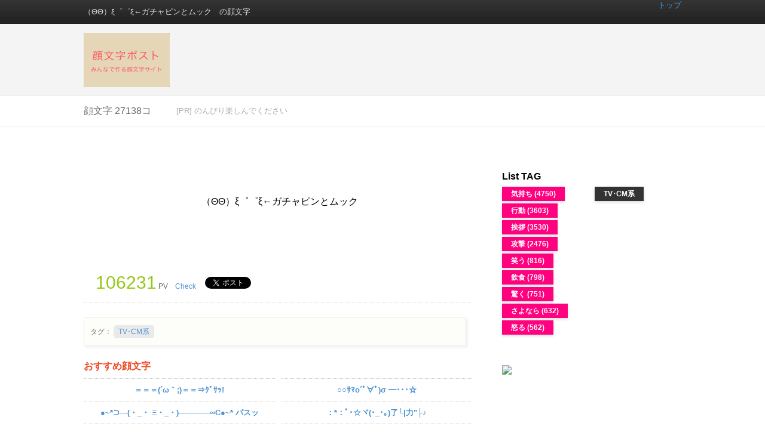

--- FILE ---
content_type: text/html; charset=UTF-8
request_url: https://kao2post.com/kao/19770/
body_size: 12183
content:


<!DOCTYPE html PUBLIC "-//W3C//DTD XHTML 1.0 Transitional//EN" "http://www.w3.org/TR/xhtml1/DTD/xhtml1-transitional.dtd">
<html xmlns="http://www.w3.org/1999/xhtml" xml:lang="ja" lang="ja">
<head>
<meta http-equiv="Content-Type" content="text/html; charset=UTF-8" />
<meta http-equiv="content-script-type" content="text/javascript" />
<meta http-equiv="content-style-type" content="text/css" />
<meta name="robots" content="index,all" />
<meta name="keywords" content="（ΘΘ）ξ゜゜ξ←ガチャピンとムック,顔文字">
<meta name="description" content="">
<meta name="author" content="みずたま" xml:lang="ja" lang="ja" />
<meta name="copyright" content="Copyright (c) 2010 - All Rights Reserved." />
<meta http-equiv="imagetoolbar" content="no" />
<LINK REL="SHORTCUT ICON" HREF="/file/favi.ico"> 



<title>（ΘΘ）ξ゜゜ξ←ガチャピンとムック</title>

<link rel="start" href="/" />
<link rel="stylesheet" type="text/css" href="/file/css/import.css" />

<script type="text/javascript" defer="defer" src="/file/js/alphafilter.js"></script>



</head>




<script type="text/javascript" src="http://ajax.googleapis.com/ajax/libs/jquery/1.7.1/jquery.min.js"></script>

<script src="/file/js/input.js" type="text/javascript"></script>


<body>



<!--▼ id container ▼===============================-->
<div id="container">


<!--<div id="container" >-->

	<!--▼ id header ▼===============================-->
	<!--▼ id header ▼===============================-->

<div id="header_search">
	<div id="header_in">
		<div id="header_in_navi">
						<h1>（ΘΘ）ξ゜゜ξ←ガチャピンとムック　の顔文字</h1>				
				
			<p></p>	
		</div>
		
		<ul id="header_in_login">
							<!--<li><a href="/login">ログイン</a> / </li>
				<li><a href="/login_newreg1">会員登録</a> / </li>	-->		
					
			<li><a href="/">トップ</a></li>
		</ul>
		
		<div class="clear"></div>
			<p id="logo_search"></p>
				<div style="float:left">
					<a href="/"><img src="/file/image/common/logo.png" alt="顔文字ポスト"></a>
				</div>
				<div style="float:left;margin-left:75px;">
				<script type="text/javascript"><!--
google_ad_client = "ca-pub-6705774020420833";
/* 顔文字＿トップ */
google_ad_slot = "5165578000";
google_ad_width = 728;
google_ad_height = 90;
//-->
</script>
<script type="text/javascript"
src="http://pagead2.googlesyndication.com/pagead/show_ads.js">
</script>


				</div>
				<div class="clear"></div>
			<p></p>
			

		<div class="clear"></div>
	
	<!-- headerin --></div>
<!-- header --></div>


<div id="index_topper">
	<div id="index_topper_in">
				<div id="topper_search" class="colorOrange">顔文字 27138コ</div>	
		<div id="topper_time" class="font1 colorA">[PR] のんびり楽しんでください</div>
		<ul id="topper_social" style="margin-top:15px;">
			<li>
			<iframe allowtransparency="true" frameborder="0" scrolling="no" src="http://platform.twitter.com/widgets/tweet_button.1363148939.html#_=1364544401836&amp;count=horizontal&amp;id=twitter-widget-0&amp;lang=ja&amp;original_referer=http%3A%2F%2Fputigame.com%2F&amp;size=m&amp;text=%E3%83%97%E3%83%81%E3%82%B2%E3%83%BC%E3%83%A0&amp;url=http%3A%2F%2Fputigame.com%2F" class="twitter-share-button twitter-count-horizontal" style="width: 130px; height: 20px;" title="Twitter Tweet Button" data-twttr-rendered="true"></iframe>
<script>!function(d,s,id){var js,fjs=d.getElementsByTagName(s)[0];if(!d.getElementById(id)){js=d.createElement(s);js.id=id;js.src="//platform.twitter.com/widgets.js";fjs.parentNode.insertBefore(js,fjs);}}(document,"script","twitter-wjs");</script>
			</li>
			
		</ul>	
	

		<div class="clear"></div>
		
	<!-- index_topper_in --></div>
<!-- index_topper -->	</div>



<!--▲ id header ▲===============================-->	<!--▲ id header ▲===============================-->

	<!--▼ id contents ▼===============================-->
	<div id="contents">
		
		<!--▼ id left_contents ▼==========================-->
		<div class="left_contents_show"  style="background-color:#FFFFFF;">


				


			<br style="clear:both;">	

				


<div class="show_moji_cont" style="text-align:center;">
<form>
<input value="（&Theta;&Theta;）&xi;゜゜&xi;&larr;ガチャピンとムック" class="allselect" type="text">
</form>
</div>


		
		<!--<br style="clear:both;">-->
		<img style="clear:both;" src="/file/image/common/1_1_blank.png" width="1px" height="1px">
		
		<div class="show_point">
		<div class="show_point_bottan">


		
				<!--<a href="/show_suteki_chip.php?hid=19770"><img src="/file/image/common/suteki.png" class="yuruku"></a>-->
				


		
		
	　<span style="font-size:250%;color:#94c718"> 106231</span> PV　<a href="http://mixi.jp/share.pl" class="mixi-check-button" data-key="a73fb4ff0b60e038ee351363eb6585cb5552f0a5">Check</a>　<script type="text/javascript" src="http://static.mixi.jp/js/share.js"></script>
 <a href="http://twitter.com/share" class="twitter-share-button" data-text="-" data-count="horizontal"  data-lang="ja">Tweet</a><script type="text/javascript" src="http://platform.twitter.com/widgets.js"></script>
<iframe src="http://www.facebook.com/plugins/like.php?href=http%3A%2F%2Fltsnw.com%2Fkao%2F19770%2F&amp;layout=button_count&amp;show_faces=true&amp;width=250&amp;action=like&amp;colorscheme=light&amp;height=21" scrolling="no" frameborder="0" style="border:none; overflow:hidden; width:120px; height:21px;" allowTransparency="true"></iframe>


     </div>
		

		<br style="clear:both;">
		</div>
		
<div class="show_discrip">

タグ：
				
<a href="/tag/57/">TV･CM系</a>

</div>
		


<h4 style="color: #EF4823;margin-bottom:6px;">おすすめ顔文字</h4>
	<ul style="border-bottom:1px dotted #CCCCCC;width:320px;font-size:80%;float:left;margin-right:10px;font-weight:bold;">
			<li style="padding:7px 0;text-align:center;border-top:1px dotted #CCCCCC;"><a href="/kao/11621/"> ＝＝＝(´ω｀;)＝＝⇒ｸﾞｻｯ!</a></li>	
			<li style="padding:7px 0;text-align:center;border-top:1px dotted #CCCCCC;"><a href="/kao/11314/">●~*⊃―(・_・ Ξ・_・)――――∞C●~* パスッ</a></li>	
			<li style="padding:7px 0;text-align:center;border-top:1px dotted #CCCCCC;"><a href="/kao/6632/">(⌒o⌒;)</a></li>	
			<li style="padding:7px 0;text-align:center;border-top:1px dotted #CCCCCC;"><a href="/kao/5875/">Σ(*ω*|||)ｶﾞｰﾝ</a></li>	
			<li style="padding:7px 0;text-align:center;border-top:1px dotted #CCCCCC;"><a href="/kao/6611/">（￣▼￣；</a></li>	
			<li style="padding:7px 0;text-align:center;border-top:1px dotted #CCCCCC;"><a href="/kao/12715/">(/--)/ ];</a></li>	
			<li style="padding:7px 0;text-align:center;border-top:1px dotted #CCCCCC;"><a href="/kao/8979/">お前はもぉ (　 -) 死んでいる…</a></li>	
			<li style="padding:7px 0;text-align:center;border-top:1px dotted #CCCCCC;"><a href="/kao/14808/">*○o｡..:*･Σ(o･ω･人)ｶｧｨｨ♪♪･*:..｡o○</a></li>	
			<li style="padding:7px 0;text-align:center;border-top:1px dotted #CCCCCC;"><a href="/kao/7982/">ｳｯﾄﾘ♪・:*:・ (ω￣* )</a></li>	
			<li style="padding:7px 0;text-align:center;border-top:1px dotted #CCCCCC;"><a href="/kao/15810/">Love v(*￣▽￣*)〃▽〃)Love</a></li>	
	

	</ul>
	<ul style="border-bottom:1px dotted #CCCCCC;width:320px;font-size:80%;float:left;font-weight:bold;">
			<li style="padding:7px 0;text-align:center;border-top:1px dotted #CCCCCC;"><a href="/kao/21664/">○○ｻﾏo´ﾟ∀ﾟ)σ ━･･･☆</a></li>	
			<li style="padding:7px 0;text-align:center;border-top:1px dotted #CCCCCC;"><a href="/kao/2208/">：*：ﾟ･☆ヾ(･_･｡)了└|力"├♪</a></li>	
			<li style="padding:7px 0;text-align:center;border-top:1px dotted #CCCCCC;"><a href="/kao/18891/">（ー中ー）/ ＝＝＝固固固　中ポン</a></li>	
			<li style="padding:7px 0;text-align:center;border-top:1px dotted #CCCCCC;"><a href="/kao/20296/">顔食べる？(○´○｀○)ｏ＠</a></li>	
			<li style="padding:7px 0;text-align:center;border-top:1px dotted #CCCCCC;"><a href="/kao/383/">ヽ('ｰ'#)/ Hello!☆</a></li>	
			<li style="padding:7px 0;text-align:center;border-top:1px dotted #CCCCCC;"><a href="/kao/5657/">…(T-T*)ﾌﾌ</a></li>	
			<li style="padding:7px 0;text-align:center;border-top:1px dotted #CCCCCC;"><a href="/kao/17661/">Zzzz｡｡{[(*￣∇)]}o0○(もぅ食べられない｡｡)</a></li>	
			<li style="padding:7px 0;text-align:center;border-top:1px dotted #CCCCCC;"><a href="/kao/14651/">ﾅﾝﾃﾞﾔﾈﾝ!! 三ヽ(*･ω･)┌┛)ﾟωﾟ)ｩﾊ｡</a></li>	
			<li style="padding:7px 0;text-align:center;border-top:1px dotted #CCCCCC;"><a href="/kao/9599/">･……・・　┳(｀Θ´*)ｳﾃｳﾃｰ!!</a></li>	
			<li style="padding:7px 0;text-align:center;border-top:1px dotted #CCCCCC;"><a href="/kao/3590/">( ﾟ∀ﾟ)ｳﾚ( ﾟ∀ﾟ)cｼ-( ﾟ∀ﾟ)Yﾜｲ</a></li>	
					
	</ul>		
		


			<br style="clear:both;">	
			


		<div style="margin-bottom:150px;"></div>
		


		
		
		
		</div>
		<!--▲ id left_contents ▲=========================-->
	
	
		<!--▼ id right_contents ▼========================-->
		<div class="right_contents_show">
		
		<script type="text/javascript"><!--
google_ad_client = "ca-pub-6705774020420833";
/* 顔文字＿サイドコンテンツ */
google_ad_slot = "3688844806";
google_ad_width = 300;
google_ad_height = 250;
//-->
</script>
<script type="text/javascript"
src="http://pagead2.googlesyndication.com/pagead/show_ads.js">
</script>
	<div style="margin-bottom:40px;"></div>
		
		


<h4>List TAG</h4>


	
<ul class="showside_taglist">
	
<li><a href="/tag/16/" class="button_H6">気持ち (4750)</a></li>
	
<li><a href="/tag/28/" class="button_H6">行動 (3603)</a></li>
	
<li><a href="/tag/2/" class="button_H6">挨拶 (3530)</a></li>
	
<li><a href="/tag/27/" class="button_H6">攻撃 (2476)</a></li>
	
<li><a href="/tag/18/" class="button_H6">笑う (816)</a></li>
	
<li><a href="/tag/48/" class="button_H6">飲食 (798)</a></li>
	
<li><a href="/tag/24/" class="button_H6">驚く (751)</a></li>
	
<li><a href="/tag/6/" class="button_H6">さよなら (632)</a></li>
	
<li><a href="/tag/21/" class="button_H6">怒る (562)</a></li>
	
</ul>


<ul class="showside_taglist2">
<li><a class="button_H6_1" href="/tag/57/">TV･CM系</a></li>
</ul>
		
	<br style="clear:both;">		
	<div style="margin-bottom:50px;"></div>


		<img src="http://pagead2.googlesyndication.com/simgad/13670694584279815049" style="margin-bottom:40px;">

		<!--</div>-->
		<!--▲ id category_navi ▲=========================-->


		
	
		
		
		
		
				
		
		</div>
		<!--▲ id right_contents ▲=======================-->
	





	</div>
	<!--▲ id contents ▲===============================-->	
	
	<!--▼ id footer ▼===============================-->
	<!--フッター-->
<div id="footer">
	<div class="footer">

	


	<ul>
	<li><img src="/file/image/common/footer_title1.jpg" alt="このサイトについて" /></li>
	<li></li>
	<li><a href="/qanda.php">よくあるご質問</a></li>
	<li><a href="/riyou.php">利用規約</a></li>
	<li><a href="/privacy.php">プライバシーポリシー</a></li>
	</ul>
	
	
	<ul>
	<li><img src="/file/image/common/footer_title2.jpg" alt="お問い合わせ" /></li>
	<li><a href="/toiawase.php">お問い合わせ</a></li>
	</ul>
	
	<ul>
	<li><img src="/file/image/common/footer_title5.jpg" alt="Follow Me!" /></li>
	<li></li>
	</ul>

	<ul>
	<li><img src="/file/image/common/footer_title3.jpg" alt="コンテンツメニュー" /></li>

		<li></li>


	</ul>

	
	<div class="clearfix"></div>
	</div>
	
	<p id="copyrights">(c)2010-NOW!! みずたま All Rights Reserved.</p>
</div>


<script type="text/javascript">

  var _gaq = _gaq || [];
  _gaq.push(['_setAccount', 'UA-19346240-5']);
  _gaq.push(['_trackPageview']);

  (function() {
    var ga = document.createElement('script'); ga.type = 'text/javascript'; ga.async = true;
    ga.src = ('https:' == document.location.protocol ? 'https://ssl' : 'http://www') + '.google-analytics.com/ga.js';
    var s = document.getElementsByTagName('script')[0]; s.parentNode.insertBefore(ga, s);
  })();

</script>

	<!--▲ id footer ▲===============================-->
	
	
		
</div>	
<!--▲ id container ▲===============================-->

</body>


</html>

--- FILE ---
content_type: text/css
request_url: https://kao2post.com/file/css/import.css
body_size: -26
content:
@import url(./common.css);
@import url(./contents.css);


--- FILE ---
content_type: application/javascript
request_url: https://kao2post.com/file/js/input.js
body_size: -16
content:
$('.allselect').live('mouseup', function() {
    $(this).select();
});